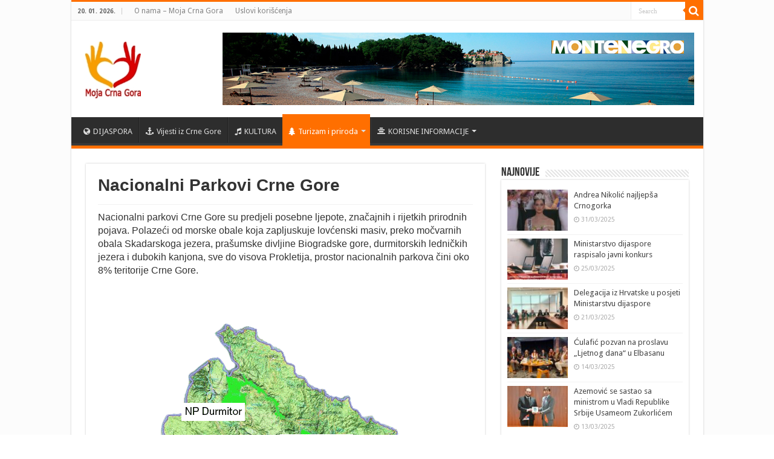

--- FILE ---
content_type: text/html; charset=UTF-8
request_url: https://www.mojacrnagora.rs/nacionalni-parkovi-crne-gore/
body_size: 57367
content:
<!DOCTYPE html>
<html lang="sr-RS" prefix="og: http://ogp.me/ns#">
<head>
<meta charset="UTF-8" />
<link rel="profile" href="https://gmpg.org/xfn/11" />
<link rel="pingback" href="https://www.mojacrnagora.rs/xmlrpc.php" />
<meta property="og:title" content="Nacionalni Parkovi Crne Gore - Moja Crna Gora"/>
<meta property="og:type" content="article"/>
<meta property="og:description" content="Nacionalni parkovi Crne Gore su predjeli posebne ljepote, značajnih i rijetkih prirodnih pojava. Pol"/>
<meta property="og:url" content="https://www.mojacrnagora.rs/nacionalni-parkovi-crne-gore/"/>
<meta property="og:site_name" content="Moja Crna Gora"/>
<meta property="og:image" content="https://www.mojacrnagora.rs/wp-content/uploads/2021/01/durmitor-black-lake-featured-660x330.jpg" />
<meta name='robots' content='index, follow, max-image-preview:large, max-snippet:-1, max-video-preview:-1' />
	<style>img:is([sizes="auto" i], [sizes^="auto," i]) { contain-intrinsic-size: 3000px 1500px }</style>
	
	<!-- This site is optimized with the Yoast SEO plugin v24.7 - https://yoast.com/wordpress/plugins/seo/ -->
	<title>Nacionalni Parkovi Crne Gore &gt; &gt; Moja Crna Gora</title>
	<meta name="description" content="Nacionalni parkovi Crne Gore - Pet nacionalnih parkova: NP Durmitor, NP Biogradska gora, NP Lovćen, NP Skadarsko jezero i NP Prokletije čine predele posebne" />
	<link rel="canonical" href="https://www.mojacrnagora.rs/nacionalni-parkovi-crne-gore/" />
	<meta property="og:locale" content="sr_RS" />
	<meta property="og:type" content="article" />
	<meta property="og:title" content="Nacionalni Parkovi Crne Gore &gt; &gt; Moja Crna Gora" />
	<meta property="og:description" content="Nacionalni parkovi Crne Gore - Pet nacionalnih parkova: NP Durmitor, NP Biogradska gora, NP Lovćen, NP Skadarsko jezero i NP Prokletije čine predele posebne" />
	<meta property="og:url" content="https://www.mojacrnagora.rs/nacionalni-parkovi-crne-gore/" />
	<meta property="og:site_name" content="Moja Crna Gora" />
	<meta property="article:publisher" content="http://www.facebook.com/mojacrnagora.rs" />
	<meta property="article:modified_time" content="2021-01-26T22:25:34+00:00" />
	<meta property="og:image" content="https://www.mojacrnagora.rs/wp-content/uploads/2021/01/durmitor-black-lake-featured.jpg" />
	<meta property="og:image:width" content="825" />
	<meta property="og:image:height" content="465" />
	<meta property="og:image:type" content="image/jpeg" />
	<meta name="twitter:card" content="summary_large_image" />
	<meta name="twitter:label1" content="Процењено време читања" />
	<meta name="twitter:data1" content="2 минута" />
	<script type="application/ld+json" class="yoast-schema-graph">{"@context":"https://schema.org","@graph":[{"@type":"WebPage","@id":"https://www.mojacrnagora.rs/nacionalni-parkovi-crne-gore/","url":"https://www.mojacrnagora.rs/nacionalni-parkovi-crne-gore/","name":"Nacionalni Parkovi Crne Gore > > Moja Crna Gora","isPartOf":{"@id":"https://www.mojacrnagora.rs/#website"},"primaryImageOfPage":{"@id":"https://www.mojacrnagora.rs/nacionalni-parkovi-crne-gore/#primaryimage"},"image":{"@id":"https://www.mojacrnagora.rs/nacionalni-parkovi-crne-gore/#primaryimage"},"thumbnailUrl":"https://www.mojacrnagora.rs/wp-content/uploads/2021/01/durmitor-black-lake-featured.jpg","datePublished":"2021-01-10T22:06:10+00:00","dateModified":"2021-01-26T22:25:34+00:00","description":"Nacionalni parkovi Crne Gore - Pet nacionalnih parkova: NP Durmitor, NP Biogradska gora, NP Lovćen, NP Skadarsko jezero i NP Prokletije čine predele posebne","breadcrumb":{"@id":"https://www.mojacrnagora.rs/nacionalni-parkovi-crne-gore/#breadcrumb"},"inLanguage":"sr-RS","potentialAction":[{"@type":"ReadAction","target":["https://www.mojacrnagora.rs/nacionalni-parkovi-crne-gore/"]}]},{"@type":"ImageObject","inLanguage":"sr-RS","@id":"https://www.mojacrnagora.rs/nacionalni-parkovi-crne-gore/#primaryimage","url":"https://www.mojacrnagora.rs/wp-content/uploads/2021/01/durmitor-black-lake-featured.jpg","contentUrl":"https://www.mojacrnagora.rs/wp-content/uploads/2021/01/durmitor-black-lake-featured.jpg","width":825,"height":465},{"@type":"BreadcrumbList","@id":"https://www.mojacrnagora.rs/nacionalni-parkovi-crne-gore/#breadcrumb","itemListElement":[{"@type":"ListItem","position":1,"name":"Почетна","item":"https://www.mojacrnagora.rs/"},{"@type":"ListItem","position":2,"name":"Nacionalni Parkovi Crne Gore"}]},{"@type":"WebSite","@id":"https://www.mojacrnagora.rs/#website","url":"https://www.mojacrnagora.rs/","name":"Moja Crna Gora","description":"Crnogorski informativni portal u Srbiji","potentialAction":[{"@type":"SearchAction","target":{"@type":"EntryPoint","urlTemplate":"https://www.mojacrnagora.rs/?s={search_term_string}"},"query-input":{"@type":"PropertyValueSpecification","valueRequired":true,"valueName":"search_term_string"}}],"inLanguage":"sr-RS"}]}</script>
	<!-- / Yoast SEO plugin. -->


<link rel='dns-prefetch' href='//static.addtoany.com' />
<link rel='dns-prefetch' href='//fonts.googleapis.com' />
<link rel="alternate" type="application/rss+xml" title="Moja Crna Gora &raquo; довод" href="https://www.mojacrnagora.rs/feed/" />
<link rel="alternate" type="application/rss+xml" title="Moja Crna Gora &raquo; довод коментара" href="https://www.mojacrnagora.rs/comments/feed/" />
<script type="text/javascript">
/* <![CDATA[ */
window._wpemojiSettings = {"baseUrl":"https:\/\/s.w.org\/images\/core\/emoji\/15.0.3\/72x72\/","ext":".png","svgUrl":"https:\/\/s.w.org\/images\/core\/emoji\/15.0.3\/svg\/","svgExt":".svg","source":{"concatemoji":"https:\/\/www.mojacrnagora.rs\/wp-includes\/js\/wp-emoji-release.min.js"}};
/*! This file is auto-generated */
!function(i,n){var o,s,e;function c(e){try{var t={supportTests:e,timestamp:(new Date).valueOf()};sessionStorage.setItem(o,JSON.stringify(t))}catch(e){}}function p(e,t,n){e.clearRect(0,0,e.canvas.width,e.canvas.height),e.fillText(t,0,0);var t=new Uint32Array(e.getImageData(0,0,e.canvas.width,e.canvas.height).data),r=(e.clearRect(0,0,e.canvas.width,e.canvas.height),e.fillText(n,0,0),new Uint32Array(e.getImageData(0,0,e.canvas.width,e.canvas.height).data));return t.every(function(e,t){return e===r[t]})}function u(e,t,n){switch(t){case"flag":return n(e,"\ud83c\udff3\ufe0f\u200d\u26a7\ufe0f","\ud83c\udff3\ufe0f\u200b\u26a7\ufe0f")?!1:!n(e,"\ud83c\uddfa\ud83c\uddf3","\ud83c\uddfa\u200b\ud83c\uddf3")&&!n(e,"\ud83c\udff4\udb40\udc67\udb40\udc62\udb40\udc65\udb40\udc6e\udb40\udc67\udb40\udc7f","\ud83c\udff4\u200b\udb40\udc67\u200b\udb40\udc62\u200b\udb40\udc65\u200b\udb40\udc6e\u200b\udb40\udc67\u200b\udb40\udc7f");case"emoji":return!n(e,"\ud83d\udc26\u200d\u2b1b","\ud83d\udc26\u200b\u2b1b")}return!1}function f(e,t,n){var r="undefined"!=typeof WorkerGlobalScope&&self instanceof WorkerGlobalScope?new OffscreenCanvas(300,150):i.createElement("canvas"),a=r.getContext("2d",{willReadFrequently:!0}),o=(a.textBaseline="top",a.font="600 32px Arial",{});return e.forEach(function(e){o[e]=t(a,e,n)}),o}function t(e){var t=i.createElement("script");t.src=e,t.defer=!0,i.head.appendChild(t)}"undefined"!=typeof Promise&&(o="wpEmojiSettingsSupports",s=["flag","emoji"],n.supports={everything:!0,everythingExceptFlag:!0},e=new Promise(function(e){i.addEventListener("DOMContentLoaded",e,{once:!0})}),new Promise(function(t){var n=function(){try{var e=JSON.parse(sessionStorage.getItem(o));if("object"==typeof e&&"number"==typeof e.timestamp&&(new Date).valueOf()<e.timestamp+604800&&"object"==typeof e.supportTests)return e.supportTests}catch(e){}return null}();if(!n){if("undefined"!=typeof Worker&&"undefined"!=typeof OffscreenCanvas&&"undefined"!=typeof URL&&URL.createObjectURL&&"undefined"!=typeof Blob)try{var e="postMessage("+f.toString()+"("+[JSON.stringify(s),u.toString(),p.toString()].join(",")+"));",r=new Blob([e],{type:"text/javascript"}),a=new Worker(URL.createObjectURL(r),{name:"wpTestEmojiSupports"});return void(a.onmessage=function(e){c(n=e.data),a.terminate(),t(n)})}catch(e){}c(n=f(s,u,p))}t(n)}).then(function(e){for(var t in e)n.supports[t]=e[t],n.supports.everything=n.supports.everything&&n.supports[t],"flag"!==t&&(n.supports.everythingExceptFlag=n.supports.everythingExceptFlag&&n.supports[t]);n.supports.everythingExceptFlag=n.supports.everythingExceptFlag&&!n.supports.flag,n.DOMReady=!1,n.readyCallback=function(){n.DOMReady=!0}}).then(function(){return e}).then(function(){var e;n.supports.everything||(n.readyCallback(),(e=n.source||{}).concatemoji?t(e.concatemoji):e.wpemoji&&e.twemoji&&(t(e.twemoji),t(e.wpemoji)))}))}((window,document),window._wpemojiSettings);
/* ]]> */
</script>
<style id='wp-emoji-styles-inline-css' type='text/css'>

	img.wp-smiley, img.emoji {
		display: inline !important;
		border: none !important;
		box-shadow: none !important;
		height: 1em !important;
		width: 1em !important;
		margin: 0 0.07em !important;
		vertical-align: -0.1em !important;
		background: none !important;
		padding: 0 !important;
	}
</style>
<link rel='stylesheet' id='wp-block-library-css' href='https://www.mojacrnagora.rs/wp-includes/css/dist/block-library/style.min.css' type='text/css' media='all' />
<style id='classic-theme-styles-inline-css' type='text/css'>
/*! This file is auto-generated */
.wp-block-button__link{color:#fff;background-color:#32373c;border-radius:9999px;box-shadow:none;text-decoration:none;padding:calc(.667em + 2px) calc(1.333em + 2px);font-size:1.125em}.wp-block-file__button{background:#32373c;color:#fff;text-decoration:none}
</style>
<style id='global-styles-inline-css' type='text/css'>
:root{--wp--preset--aspect-ratio--square: 1;--wp--preset--aspect-ratio--4-3: 4/3;--wp--preset--aspect-ratio--3-4: 3/4;--wp--preset--aspect-ratio--3-2: 3/2;--wp--preset--aspect-ratio--2-3: 2/3;--wp--preset--aspect-ratio--16-9: 16/9;--wp--preset--aspect-ratio--9-16: 9/16;--wp--preset--color--black: #000000;--wp--preset--color--cyan-bluish-gray: #abb8c3;--wp--preset--color--white: #ffffff;--wp--preset--color--pale-pink: #f78da7;--wp--preset--color--vivid-red: #cf2e2e;--wp--preset--color--luminous-vivid-orange: #ff6900;--wp--preset--color--luminous-vivid-amber: #fcb900;--wp--preset--color--light-green-cyan: #7bdcb5;--wp--preset--color--vivid-green-cyan: #00d084;--wp--preset--color--pale-cyan-blue: #8ed1fc;--wp--preset--color--vivid-cyan-blue: #0693e3;--wp--preset--color--vivid-purple: #9b51e0;--wp--preset--gradient--vivid-cyan-blue-to-vivid-purple: linear-gradient(135deg,rgba(6,147,227,1) 0%,rgb(155,81,224) 100%);--wp--preset--gradient--light-green-cyan-to-vivid-green-cyan: linear-gradient(135deg,rgb(122,220,180) 0%,rgb(0,208,130) 100%);--wp--preset--gradient--luminous-vivid-amber-to-luminous-vivid-orange: linear-gradient(135deg,rgba(252,185,0,1) 0%,rgba(255,105,0,1) 100%);--wp--preset--gradient--luminous-vivid-orange-to-vivid-red: linear-gradient(135deg,rgba(255,105,0,1) 0%,rgb(207,46,46) 100%);--wp--preset--gradient--very-light-gray-to-cyan-bluish-gray: linear-gradient(135deg,rgb(238,238,238) 0%,rgb(169,184,195) 100%);--wp--preset--gradient--cool-to-warm-spectrum: linear-gradient(135deg,rgb(74,234,220) 0%,rgb(151,120,209) 20%,rgb(207,42,186) 40%,rgb(238,44,130) 60%,rgb(251,105,98) 80%,rgb(254,248,76) 100%);--wp--preset--gradient--blush-light-purple: linear-gradient(135deg,rgb(255,206,236) 0%,rgb(152,150,240) 100%);--wp--preset--gradient--blush-bordeaux: linear-gradient(135deg,rgb(254,205,165) 0%,rgb(254,45,45) 50%,rgb(107,0,62) 100%);--wp--preset--gradient--luminous-dusk: linear-gradient(135deg,rgb(255,203,112) 0%,rgb(199,81,192) 50%,rgb(65,88,208) 100%);--wp--preset--gradient--pale-ocean: linear-gradient(135deg,rgb(255,245,203) 0%,rgb(182,227,212) 50%,rgb(51,167,181) 100%);--wp--preset--gradient--electric-grass: linear-gradient(135deg,rgb(202,248,128) 0%,rgb(113,206,126) 100%);--wp--preset--gradient--midnight: linear-gradient(135deg,rgb(2,3,129) 0%,rgb(40,116,252) 100%);--wp--preset--font-size--small: 13px;--wp--preset--font-size--medium: 20px;--wp--preset--font-size--large: 36px;--wp--preset--font-size--x-large: 42px;--wp--preset--spacing--20: 0.44rem;--wp--preset--spacing--30: 0.67rem;--wp--preset--spacing--40: 1rem;--wp--preset--spacing--50: 1.5rem;--wp--preset--spacing--60: 2.25rem;--wp--preset--spacing--70: 3.38rem;--wp--preset--spacing--80: 5.06rem;--wp--preset--shadow--natural: 6px 6px 9px rgba(0, 0, 0, 0.2);--wp--preset--shadow--deep: 12px 12px 50px rgba(0, 0, 0, 0.4);--wp--preset--shadow--sharp: 6px 6px 0px rgba(0, 0, 0, 0.2);--wp--preset--shadow--outlined: 6px 6px 0px -3px rgba(255, 255, 255, 1), 6px 6px rgba(0, 0, 0, 1);--wp--preset--shadow--crisp: 6px 6px 0px rgba(0, 0, 0, 1);}:where(.is-layout-flex){gap: 0.5em;}:where(.is-layout-grid){gap: 0.5em;}body .is-layout-flex{display: flex;}.is-layout-flex{flex-wrap: wrap;align-items: center;}.is-layout-flex > :is(*, div){margin: 0;}body .is-layout-grid{display: grid;}.is-layout-grid > :is(*, div){margin: 0;}:where(.wp-block-columns.is-layout-flex){gap: 2em;}:where(.wp-block-columns.is-layout-grid){gap: 2em;}:where(.wp-block-post-template.is-layout-flex){gap: 1.25em;}:where(.wp-block-post-template.is-layout-grid){gap: 1.25em;}.has-black-color{color: var(--wp--preset--color--black) !important;}.has-cyan-bluish-gray-color{color: var(--wp--preset--color--cyan-bluish-gray) !important;}.has-white-color{color: var(--wp--preset--color--white) !important;}.has-pale-pink-color{color: var(--wp--preset--color--pale-pink) !important;}.has-vivid-red-color{color: var(--wp--preset--color--vivid-red) !important;}.has-luminous-vivid-orange-color{color: var(--wp--preset--color--luminous-vivid-orange) !important;}.has-luminous-vivid-amber-color{color: var(--wp--preset--color--luminous-vivid-amber) !important;}.has-light-green-cyan-color{color: var(--wp--preset--color--light-green-cyan) !important;}.has-vivid-green-cyan-color{color: var(--wp--preset--color--vivid-green-cyan) !important;}.has-pale-cyan-blue-color{color: var(--wp--preset--color--pale-cyan-blue) !important;}.has-vivid-cyan-blue-color{color: var(--wp--preset--color--vivid-cyan-blue) !important;}.has-vivid-purple-color{color: var(--wp--preset--color--vivid-purple) !important;}.has-black-background-color{background-color: var(--wp--preset--color--black) !important;}.has-cyan-bluish-gray-background-color{background-color: var(--wp--preset--color--cyan-bluish-gray) !important;}.has-white-background-color{background-color: var(--wp--preset--color--white) !important;}.has-pale-pink-background-color{background-color: var(--wp--preset--color--pale-pink) !important;}.has-vivid-red-background-color{background-color: var(--wp--preset--color--vivid-red) !important;}.has-luminous-vivid-orange-background-color{background-color: var(--wp--preset--color--luminous-vivid-orange) !important;}.has-luminous-vivid-amber-background-color{background-color: var(--wp--preset--color--luminous-vivid-amber) !important;}.has-light-green-cyan-background-color{background-color: var(--wp--preset--color--light-green-cyan) !important;}.has-vivid-green-cyan-background-color{background-color: var(--wp--preset--color--vivid-green-cyan) !important;}.has-pale-cyan-blue-background-color{background-color: var(--wp--preset--color--pale-cyan-blue) !important;}.has-vivid-cyan-blue-background-color{background-color: var(--wp--preset--color--vivid-cyan-blue) !important;}.has-vivid-purple-background-color{background-color: var(--wp--preset--color--vivid-purple) !important;}.has-black-border-color{border-color: var(--wp--preset--color--black) !important;}.has-cyan-bluish-gray-border-color{border-color: var(--wp--preset--color--cyan-bluish-gray) !important;}.has-white-border-color{border-color: var(--wp--preset--color--white) !important;}.has-pale-pink-border-color{border-color: var(--wp--preset--color--pale-pink) !important;}.has-vivid-red-border-color{border-color: var(--wp--preset--color--vivid-red) !important;}.has-luminous-vivid-orange-border-color{border-color: var(--wp--preset--color--luminous-vivid-orange) !important;}.has-luminous-vivid-amber-border-color{border-color: var(--wp--preset--color--luminous-vivid-amber) !important;}.has-light-green-cyan-border-color{border-color: var(--wp--preset--color--light-green-cyan) !important;}.has-vivid-green-cyan-border-color{border-color: var(--wp--preset--color--vivid-green-cyan) !important;}.has-pale-cyan-blue-border-color{border-color: var(--wp--preset--color--pale-cyan-blue) !important;}.has-vivid-cyan-blue-border-color{border-color: var(--wp--preset--color--vivid-cyan-blue) !important;}.has-vivid-purple-border-color{border-color: var(--wp--preset--color--vivid-purple) !important;}.has-vivid-cyan-blue-to-vivid-purple-gradient-background{background: var(--wp--preset--gradient--vivid-cyan-blue-to-vivid-purple) !important;}.has-light-green-cyan-to-vivid-green-cyan-gradient-background{background: var(--wp--preset--gradient--light-green-cyan-to-vivid-green-cyan) !important;}.has-luminous-vivid-amber-to-luminous-vivid-orange-gradient-background{background: var(--wp--preset--gradient--luminous-vivid-amber-to-luminous-vivid-orange) !important;}.has-luminous-vivid-orange-to-vivid-red-gradient-background{background: var(--wp--preset--gradient--luminous-vivid-orange-to-vivid-red) !important;}.has-very-light-gray-to-cyan-bluish-gray-gradient-background{background: var(--wp--preset--gradient--very-light-gray-to-cyan-bluish-gray) !important;}.has-cool-to-warm-spectrum-gradient-background{background: var(--wp--preset--gradient--cool-to-warm-spectrum) !important;}.has-blush-light-purple-gradient-background{background: var(--wp--preset--gradient--blush-light-purple) !important;}.has-blush-bordeaux-gradient-background{background: var(--wp--preset--gradient--blush-bordeaux) !important;}.has-luminous-dusk-gradient-background{background: var(--wp--preset--gradient--luminous-dusk) !important;}.has-pale-ocean-gradient-background{background: var(--wp--preset--gradient--pale-ocean) !important;}.has-electric-grass-gradient-background{background: var(--wp--preset--gradient--electric-grass) !important;}.has-midnight-gradient-background{background: var(--wp--preset--gradient--midnight) !important;}.has-small-font-size{font-size: var(--wp--preset--font-size--small) !important;}.has-medium-font-size{font-size: var(--wp--preset--font-size--medium) !important;}.has-large-font-size{font-size: var(--wp--preset--font-size--large) !important;}.has-x-large-font-size{font-size: var(--wp--preset--font-size--x-large) !important;}
:where(.wp-block-post-template.is-layout-flex){gap: 1.25em;}:where(.wp-block-post-template.is-layout-grid){gap: 1.25em;}
:where(.wp-block-columns.is-layout-flex){gap: 2em;}:where(.wp-block-columns.is-layout-grid){gap: 2em;}
:root :where(.wp-block-pullquote){font-size: 1.5em;line-height: 1.6;}
</style>
<link rel='stylesheet' id='taqyeem-buttons-style-css' href='https://www.mojacrnagora.rs/wp-content/plugins/taqyeem-buttons/assets/style.css' type='text/css' media='all' />
<link rel='stylesheet' id='tie-style-css' href='https://www.mojacrnagora.rs/wp-content/themes/sahifa/style.css' type='text/css' media='all' />
<link rel='stylesheet' id='tie-ilightbox-skin-css' href='https://www.mojacrnagora.rs/wp-content/themes/sahifa/css/ilightbox/light-skin/skin.css' type='text/css' media='all' />
<link rel='stylesheet' id='Droid+Sans-css' href='https://fonts.googleapis.com/css?family=Droid+Sans%3Aregular%2C700' type='text/css' media='all' />
<style id='akismet-widget-style-inline-css' type='text/css'>

			.a-stats {
				--akismet-color-mid-green: #357b49;
				--akismet-color-white: #fff;
				--akismet-color-light-grey: #f6f7f7;

				max-width: 350px;
				width: auto;
			}

			.a-stats * {
				all: unset;
				box-sizing: border-box;
			}

			.a-stats strong {
				font-weight: 600;
			}

			.a-stats a.a-stats__link,
			.a-stats a.a-stats__link:visited,
			.a-stats a.a-stats__link:active {
				background: var(--akismet-color-mid-green);
				border: none;
				box-shadow: none;
				border-radius: 8px;
				color: var(--akismet-color-white);
				cursor: pointer;
				display: block;
				font-family: -apple-system, BlinkMacSystemFont, 'Segoe UI', 'Roboto', 'Oxygen-Sans', 'Ubuntu', 'Cantarell', 'Helvetica Neue', sans-serif;
				font-weight: 500;
				padding: 12px;
				text-align: center;
				text-decoration: none;
				transition: all 0.2s ease;
			}

			/* Extra specificity to deal with TwentyTwentyOne focus style */
			.widget .a-stats a.a-stats__link:focus {
				background: var(--akismet-color-mid-green);
				color: var(--akismet-color-white);
				text-decoration: none;
			}

			.a-stats a.a-stats__link:hover {
				filter: brightness(110%);
				box-shadow: 0 4px 12px rgba(0, 0, 0, 0.06), 0 0 2px rgba(0, 0, 0, 0.16);
			}

			.a-stats .count {
				color: var(--akismet-color-white);
				display: block;
				font-size: 1.5em;
				line-height: 1.4;
				padding: 0 13px;
				white-space: nowrap;
			}
		
</style>
<link rel='stylesheet' id='addtoany-css' href='https://www.mojacrnagora.rs/wp-content/plugins/add-to-any/addtoany.min.css' type='text/css' media='all' />
<script type="text/javascript" id="addtoany-core-js-before">
/* <![CDATA[ */
window.a2a_config=window.a2a_config||{};a2a_config.callbacks=[];a2a_config.overlays=[];a2a_config.templates={};a2a_localize = {
	Share: "Share",
	Save: "Save",
	Subscribe: "Subscribe",
	Email: "Email",
	Bookmark: "Bookmark",
	ShowAll: "Show all",
	ShowLess: "Show less",
	FindServices: "Find service(s)",
	FindAnyServiceToAddTo: "Instantly find any service to add to",
	PoweredBy: "Powered by",
	ShareViaEmail: "Share via email",
	SubscribeViaEmail: "Subscribe via email",
	BookmarkInYourBrowser: "Bookmark in your browser",
	BookmarkInstructions: "Press Ctrl+D or \u2318+D to bookmark this page",
	AddToYourFavorites: "Add to your favorites",
	SendFromWebOrProgram: "Send from any email address or email program",
	EmailProgram: "Email program",
	More: "More&#8230;",
	ThanksForSharing: "Thanks for sharing!",
	ThanksForFollowing: "Thanks for following!"
};
/* ]]> */
</script>
<script type="text/javascript" defer src="https://static.addtoany.com/menu/page.js" id="addtoany-core-js"></script>
<script type="text/javascript" src="https://www.mojacrnagora.rs/wp-includes/js/jquery/jquery.min.js" id="jquery-core-js"></script>
<script type="text/javascript" src="https://www.mojacrnagora.rs/wp-includes/js/jquery/jquery-migrate.min.js" id="jquery-migrate-js"></script>
<script type="text/javascript" defer src="https://www.mojacrnagora.rs/wp-content/plugins/add-to-any/addtoany.min.js" id="addtoany-jquery-js"></script>
<link rel="https://api.w.org/" href="https://www.mojacrnagora.rs/wp-json/" /><link rel="alternate" title="JSON" type="application/json" href="https://www.mojacrnagora.rs/wp-json/wp/v2/pages/5537" /><link rel="EditURI" type="application/rsd+xml" title="RSD" href="https://www.mojacrnagora.rs/xmlrpc.php?rsd" />
<meta name="generator" content="WordPress 6.7.4" />
<link rel='shortlink' href='https://www.mojacrnagora.rs/?p=5537' />
<link rel="alternate" title="oEmbed (JSON)" type="application/json+oembed" href="https://www.mojacrnagora.rs/wp-json/oembed/1.0/embed?url=https%3A%2F%2Fwww.mojacrnagora.rs%2Fnacionalni-parkovi-crne-gore%2F" />
<link rel="alternate" title="oEmbed (XML)" type="text/xml+oembed" href="https://www.mojacrnagora.rs/wp-json/oembed/1.0/embed?url=https%3A%2F%2Fwww.mojacrnagora.rs%2Fnacionalni-parkovi-crne-gore%2F&#038;format=xml" />
<link rel="shortcut icon" href="https://www.mojacrnagora.rs/wp-content/uploads/2018/08/f-logo.png" title="Favicon" />	
<!--[if IE]>
<script type="text/javascript">jQuery(document).ready(function (){ jQuery(".menu-item").has("ul").children("a").attr("aria-haspopup", "true");});</script>
<![endif]-->	
<!--[if lt IE 9]>
<script src="https://www.mojacrnagora.rs/wp-content/themes/sahifa/js/html5.js"></script>
<script src="https://www.mojacrnagora.rs/wp-content/themes/sahifa/js/selectivizr-min.js"></script>
<![endif]-->
<!--[if IE 9]>
<link rel="stylesheet" type="text/css" media="all" href="https://www.mojacrnagora.rs/wp-content/themes/sahifa/css/ie9.css" />
<![endif]-->
<!--[if IE 8]>
<link rel="stylesheet" type="text/css" media="all" href="https://www.mojacrnagora.rs/wp-content/themes/sahifa/css/ie8.css" />
<![endif]-->
<!--[if IE 7]>
<link rel="stylesheet" type="text/css" media="all" href="https://www.mojacrnagora.rs/wp-content/themes/sahifa/css/ie7.css" />
<![endif]-->


<meta name="viewport" content="width=device-width, initial-scale=1.0" />

<!-- Global site tag (gtag.js) - Google Analytics -->
<script async src="https://www.googletagmanager.com/gtag/js?id=UA-85347193-2"></script>
<script>
  window.dataLayer = window.dataLayer || [];
  function gtag(){dataLayer.push(arguments);}
  gtag('js', new Date());

  gtag('config', 'UA-85347193-2'); 
</script>


<style type="text/css" media="screen"> 

.post-title{
	font-family: Arial, Helvetica, sans-serif;
	font-weight: bold;
}

h2.post-box-title, h2.post-box-title a{
	font-family: Arial, Helvetica, sans-serif;
	font-size : 20px;
	font-weight: bold;
}

h3.post-box-title, h3.post-box-title a{
	font-family: Arial, Helvetica, sans-serif;
	font-weight: bold;
}

p.post-meta, p.post-meta a{
	font-family: Arial, Helvetica, sans-serif;
}

body.single .entry, body.page .entry{
	font-family: Arial, Helvetica, sans-serif;
	font-size : 16px;
	font-weight: 200;
}

blockquote p{
	font-family: Arial, Helvetica, sans-serif;
	font-weight: bold;
}

::-webkit-scrollbar {
	width: 8px;
	height:8px;
}

#main-nav,
.cat-box-content,
#sidebar .widget-container,
.post-listing,
#commentform {
	border-bottom-color: #ff6f00;
}
	
.search-block .search-button,
#topcontrol,
#main-nav ul li.current-menu-item a,
#main-nav ul li.current-menu-item a:hover,
#main-nav ul li.current_page_parent a,
#main-nav ul li.current_page_parent a:hover,
#main-nav ul li.current-menu-parent a,
#main-nav ul li.current-menu-parent a:hover,
#main-nav ul li.current-page-ancestor a,
#main-nav ul li.current-page-ancestor a:hover,
.pagination span.current,
.share-post span.share-text,
.flex-control-paging li a.flex-active,
.ei-slider-thumbs li.ei-slider-element,
.review-percentage .review-item span span,
.review-final-score,
.button,
a.button,
a.more-link,
#main-content input[type="submit"],
.form-submit #submit,
#login-form .login-button,
.widget-feedburner .feedburner-subscribe,
input[type="submit"],
#buddypress button,
#buddypress a.button,
#buddypress input[type=submit],
#buddypress input[type=reset],
#buddypress ul.button-nav li a,
#buddypress div.generic-button a,
#buddypress .comment-reply-link,
#buddypress div.item-list-tabs ul li a span,
#buddypress div.item-list-tabs ul li.selected a,
#buddypress div.item-list-tabs ul li.current a,
#buddypress #members-directory-form div.item-list-tabs ul li.selected span,
#members-list-options a.selected,
#groups-list-options a.selected,
body.dark-skin #buddypress div.item-list-tabs ul li a span,
body.dark-skin #buddypress div.item-list-tabs ul li.selected a,
body.dark-skin #buddypress div.item-list-tabs ul li.current a,
body.dark-skin #members-list-options a.selected,
body.dark-skin #groups-list-options a.selected,
.search-block-large .search-button,
#featured-posts .flex-next:hover,
#featured-posts .flex-prev:hover,
a.tie-cart span.shooping-count,
.woocommerce span.onsale,
.woocommerce-page span.onsale ,
.woocommerce .widget_price_filter .ui-slider .ui-slider-handle,
.woocommerce-page .widget_price_filter .ui-slider .ui-slider-handle,
#check-also-close,
a.post-slideshow-next,
a.post-slideshow-prev,
.widget_price_filter .ui-slider .ui-slider-handle,
.quantity .minus:hover,
.quantity .plus:hover,
.mejs-container .mejs-controls .mejs-time-rail .mejs-time-current,
#reading-position-indicator  {
	background-color:#ff6f00;
}

::-webkit-scrollbar-thumb{
	background-color:#ff6f00 !important;
}
	
#theme-footer,
#theme-header,
.top-nav ul li.current-menu-item:before,
#main-nav .menu-sub-content ,
#main-nav ul ul,
#check-also-box { 
	border-top-color: #ff6f00;
}
	
.search-block:after {
	border-right-color:#ff6f00;
}

body.rtl .search-block:after {
	border-left-color:#ff6f00;
}

#main-nav ul > li.menu-item-has-children:hover > a:after,
#main-nav ul > li.mega-menu:hover > a:after {
	border-color:transparent transparent #ff6f00;
}
	
.widget.timeline-posts li a:hover,
.widget.timeline-posts li a:hover span.tie-date {
	color: #ff6f00;
}

.widget.timeline-posts li a:hover span.tie-date:before {
	background: #ff6f00;
	border-color: #ff6f00;
}

#order_review,
#order_review_heading {
	border-color: #ff6f00;
}

	
.background-cover{ 
	background-color:#fcfcfc !important;
	background-image : url('') !important;
	filter: progid:DXImageTransform.Microsoft.AlphaImageLoader(src='',sizingMethod='scale') !important;
	-ms-filter: "progid:DXImageTransform.Microsoft.AlphaImageLoader(src='',sizingMethod='scale')" !important;
}
	
</style> 

</head>
<body data-rsssl=1 id="top" class="page-template-default page page-id-5537 lazy-enabled">

<div class="wrapper-outer">

	<div class="background-cover"></div>

	<aside id="slide-out">

			<div class="search-mobile">
			<form method="get" id="searchform-mobile" action="https://www.mojacrnagora.rs/">
				<button class="search-button" type="submit" value="Search"><i class="fa fa-search"></i></button>
				<input type="text" id="s-mobile" name="s" title="Search" value="Search" onfocus="if (this.value == 'Search') {this.value = '';}" onblur="if (this.value == '') {this.value = 'Search';}"  />
			</form>
		</div><!-- .search-mobile /-->
	
	
		<div id="mobile-menu" ></div>
	</aside><!-- #slide-out /-->

		<div id="wrapper" class="boxed-all">
		<div class="inner-wrapper">

		<header id="theme-header" class="theme-header">
						<div id="top-nav" class="top-nav">
				<div class="container">

							<span class="today-date">20. 01. 2026.</span>
				<div class="top-menu"><ul id="menu-top" class="menu"><li id="menu-item-748" class="menu-item menu-item-type-post_type menu-item-object-page menu-item-748"><a href="https://www.mojacrnagora.rs/o-nama/">O nama – Moja Crna Gora</a></li>
<li id="menu-item-749" class="menu-item menu-item-type-post_type menu-item-object-page menu-item-749"><a href="https://www.mojacrnagora.rs/uslovi-koriscenja/">Uslovi korišćenja</a></li>
</ul></div>
						<div class="search-block">
						<form method="get" id="searchform-header" action="https://www.mojacrnagora.rs/">
							<button class="search-button" type="submit" value="Search"><i class="fa fa-search"></i></button>
							<input class="search-live" type="text" id="s-header" name="s" title="Search" value="Search" onfocus="if (this.value == 'Search') {this.value = '';}" onblur="if (this.value == '') {this.value = 'Search';}"  />
						</form>
					</div><!-- .search-block /-->
	
	
				</div><!-- .container /-->
			</div><!-- .top-menu /-->
			
		<div class="header-content">

					<a id="slide-out-open" class="slide-out-open" href="#"><span></span></a>
		
			<div class="logo" style=" margin-top:15px;">
			<h2>								<a title="Moja Crna Gora" href="https://www.mojacrnagora.rs/">
					<img src="https://www.mojacrnagora.rs/wp-content/uploads/2024/10/mcg-logo1.jpg" alt="Moja Crna Gora"  /><strong>Moja Crna Gora Crnogorski informativni portal u Srbiji</strong>
				</a>
			</h2>			</div><!-- .logo /-->
			<div class="e3lan e3lan-top">
			<a href="https://www.montenegro.travel/" title="" target="_blank">
				<img src="https://www.mojacrnagora.rs/wp-content/uploads/2018/07/baner-montenegro.jpg" alt="" />
			</a>
				</div>			<div class="clear"></div>

		</div>
													<nav id="main-nav" class="fixed-enabled">
				<div class="container">

									<a class="main-nav-logo" title="Moja Crna Gora" href="https://www.mojacrnagora.rs/">
						<img src="https://www.mojacrnagora.rs/wp-content/uploads/2024/10/mcg-logo1.jpg" width="195" height="54" alt="Moja Crna Gora">
					</a>
				
					<div class="main-menu"><ul id="menu-meni" class="menu"><li id="menu-item-771" class="menu-item menu-item-type-post_type menu-item-object-page menu-item-771"><a href="https://www.mojacrnagora.rs/dijaspora-crna-gora/"><i class="fa fa-globe"></i>DIJASPORA</a></li>
<li id="menu-item-874" class="menu-item menu-item-type-post_type menu-item-object-page menu-item-874"><a href="https://www.mojacrnagora.rs/vijesti-crna-gora/"><i class="fa fa-anchor"></i>Vijesti iz Crne Gore</a></li>
<li id="menu-item-762" class="menu-item menu-item-type-post_type menu-item-object-page menu-item-762"><a href="https://www.mojacrnagora.rs/kultura-crna-gora/"><i class="fa fa-music"></i>KULTURA</a></li>
<li id="menu-item-747" class="menu-item menu-item-type-post_type menu-item-object-page current-menu-ancestor current-menu-parent current_page_parent current_page_ancestor menu-item-has-children menu-item-747"><a href="https://www.mojacrnagora.rs/turizam-crna-gora/"><i class="fa fa-tree"></i>Turizam i priroda</a>
<ul class="sub-menu menu-sub-content">
	<li id="menu-item-5547" class="menu-item menu-item-type-post_type menu-item-object-page current-menu-item page_item page-item-5537 current_page_item menu-item-5547"><a href="https://www.mojacrnagora.rs/nacionalni-parkovi-crne-gore/">Nacionalni Parkovi Crne Gore</a></li>
</ul>
</li>
<li id="menu-item-4655" class="menu-item menu-item-type-custom menu-item-object-custom menu-item-has-children menu-item-4655"><a href="#"><i class="fa fa-align-center"></i>KORISNE INFORMACIJE</a>
<ul class="sub-menu menu-sub-content">
	<li id="menu-item-8485" class="menu-item menu-item-type-post_type menu-item-object-page menu-item-8485"><a href="https://www.mojacrnagora.rs/ministarstvo-dijaspore/">Ministarstvo dijaspore</a></li>
	<li id="menu-item-4659" class="menu-item menu-item-type-post_type menu-item-object-page menu-item-4659"><a href="https://www.mojacrnagora.rs/nacionalni-simboli-crne-gore/">Državni simboli Crne Gore</a></li>
	<li id="menu-item-8339" class="menu-item menu-item-type-post_type menu-item-object-page menu-item-8339"><a href="https://www.mojacrnagora.rs/zakon-o-saradnji-crne-gore-sa-dijasporom-iseljenicima/">Zakon o saradnji Crne Gore sa dijasporom &#8211; Iseljenicima</a></li>
	<li id="menu-item-4656" class="menu-item menu-item-type-post_type menu-item-object-page menu-item-4656"><a href="https://www.mojacrnagora.rs/crnogorsko-drzavljanstvo/">Crnogorsko državljanstvo</a></li>
	<li id="menu-item-4682" class="menu-item menu-item-type-post_type menu-item-object-page menu-item-4682"><a href="https://www.mojacrnagora.rs/uprava-za-dijasporu-crne-gore/">Uprava za dijasporu Crne Gore</a></li>
	<li id="menu-item-4657" class="menu-item menu-item-type-post_type menu-item-object-page menu-item-4657"><a href="https://www.mojacrnagora.rs/nacionalni-savjet-crnogoraca-u-srbiji/">Nacionalni savjet Crnogoraca u Srbiji</a></li>
	<li id="menu-item-4658" class="menu-item menu-item-type-post_type menu-item-object-page menu-item-4658"><a href="https://www.mojacrnagora.rs/crnogorski-portali/">Crnogorski portali</a></li>
</ul>
</li>
</ul></div>					
					
				</div>
			</nav><!-- .main-nav /-->
					</header><!-- #header /-->

	
	
	<div id="main-content" class="container">


		
	
	<div class="content">

		
		
		

		
		<article class="post-listing post post-5537 page type-page status-publish has-post-thumbnail " id="the-post">

			
			<div class="post-inner">

							<h1 class="name post-title entry-title">Nacionalni Parkovi Crne Gore</span></h1>
				<p class="post-meta"></p>
				<div class="clear"></div>
			
				<div class="entry">
					
					<p>Nacionalni parkovi Crne Gore su predjeli posebne ljepote, značajnih i rijetkih prirodnih pojava. Polazeći od morske obale koja zapljuskuje lovćenski masiv, preko močvarnih obala Skadarskoga jezera, prašumske divljine Biogradske gore, durmitorskih ledničkih jezera i dubokih kanjona, sve do visova Prokletija, prostor nacionalnih parkova čini oko 8% teritorije Crne Gore.</p>
<p>&nbsp;</p>
<p><img fetchpriority="high" decoding="async" class="aligncenter wp-image-5538 size-full" src="https://www.mojacrnagora.rs/wp-content/uploads/2021/01/crna-gora.png" alt="Nacionalni Parkovi Crne Gore" width="441" height="497" srcset="https://www.mojacrnagora.rs/wp-content/uploads/2021/01/crna-gora.png 441w, https://www.mojacrnagora.rs/wp-content/uploads/2021/01/crna-gora-266x300.png 266w" sizes="(max-width: 441px) 100vw, 441px" /></p>
<p>Pet nacionalnih parkova: <b>NP Durmitor, NP Biogradska gora, NP Lovćen, NP Skadarsko jezero i NP Prokletije </b>čine predele posebne ljepote i značaja u Crnoj Gori. Prirodne ljepote i kulturno nasljeđe nacionalnih parkova Crne Gore čine ih danas neozaobilaznom turističkom destinacijom.</p>
<p><a href="http://nparkovi.me/edukativni-kutak/nacionalni-parkovi.php">Nacionalni parkovi</a> Crne Gore član su Europark federacije i Međunarodne unije za zaštitu prirode IUCN.</p>
<p>Zahvaljujući svojim vrijednostima, nacionalni parkovi imaju ne samo nacionalni već i međunarodni značaj. Tako se nacionalni park <a href="https://www.mojacrnagora.rs/tag/durmitor/">Durmitor</a> sa kanjonom rijeke Tare, od 1980.godine, nalazi na UNESCO-voj Listi svjetske prirodne baštine. Rijeka Tara ima status Rezervata biosfere (MAB) od 1977.god. Nacionalni park Skadarsko jezero ima status Značajnog ornitološkog područja (IBA) od 1989.god., a 1995.god. je upisan na Svjetsku listu močvara od međunarodnog značaja (RAMSAR).</p>
<h2>Nacionalni Parkovi Crne Gore</h2>
<blockquote><p>Osvajanje vrhova, vidikovci, bogatstvo životinjskog i biljnog svijeta, ljekovitost izvora, trava, nacionalna kuhinja&#8230; mnogo je razloga da posjetite nacionalne parkove Crne Gore.</p></blockquote>
<h3>Durmitor</h3>
<p><img decoding="async" class="aligncenter wp-image-5541 size-full" src="https://www.mojacrnagora.rs/wp-content/uploads/2021/01/durmitor-black-lake-featured.jpg" alt="Nacionalni Parkovi Crne Gore" width="825" height="465" srcset="https://www.mojacrnagora.rs/wp-content/uploads/2021/01/durmitor-black-lake-featured.jpg 825w, https://www.mojacrnagora.rs/wp-content/uploads/2021/01/durmitor-black-lake-featured-300x169.jpg 300w, https://www.mojacrnagora.rs/wp-content/uploads/2021/01/durmitor-black-lake-featured-768x433.jpg 768w" sizes="(max-width: 825px) 100vw, 825px" /></p>
<p>Nacionalni park je lociran na širokom planinskom lancu na sjeverozapadu Crne Gore izmedju rijeka Tare i Pive. Ova predivna planina ima 23 vrha visočija od 2300 metara</p>
<h3>Biogradska Gora</h3>
<p><img decoding="async" class="aligncenter wp-image-4684 size-full" src="https://www.mojacrnagora.rs/wp-content/uploads/2020/01/Biogradska_suma.jpg" alt="Nacionalni Parkovi Crne Gore" width="800" height="556" srcset="https://www.mojacrnagora.rs/wp-content/uploads/2020/01/Biogradska_suma.jpg 800w, https://www.mojacrnagora.rs/wp-content/uploads/2020/01/Biogradska_suma-300x209.jpg 300w, https://www.mojacrnagora.rs/wp-content/uploads/2020/01/Biogradska_suma-768x534.jpg 768w, https://www.mojacrnagora.rs/wp-content/uploads/2020/01/Biogradska_suma-110x75.jpg 110w" sizes="(max-width: 800px) 100vw, 800px" /></p>
<p>Između rijeka Lima i Tare, u središnjem dijelu Bjelasice, nalazi se nacionalni park <span style="color: #000080;"><a style="color: #000080;" href="https://www.mojacrnagora.rs/turizam/nacionalni-park-biogradska-gora/"><strong>Biogradska Gora</strong></a></span>, i u okviru njega jedna od tri posljednje evropske prašume. Ovaj basen je zaštićen od 1878. godine, kada je postao takozvani Kraljev zabran – poklon tadašnjem kralju Nikoli. I tada je, dakle, postojala svijest o neophodnosti čuvanja Biogradske Gore za budućnost.</p>
<h3>Prokletije</h3>
<p><img loading="lazy" decoding="async" class="aligncenter wp-image-5292 size-full" src="https://www.mojacrnagora.rs/wp-content/uploads/2020/11/prokletije-1.jpg" alt="Nacionalni Parkovi Crne Gore" width="1200" height="800" srcset="https://www.mojacrnagora.rs/wp-content/uploads/2020/11/prokletije-1.jpg 1200w, https://www.mojacrnagora.rs/wp-content/uploads/2020/11/prokletije-1-300x200.jpg 300w, https://www.mojacrnagora.rs/wp-content/uploads/2020/11/prokletije-1-1024x683.jpg 1024w, https://www.mojacrnagora.rs/wp-content/uploads/2020/11/prokletije-1-768x512.jpg 768w" sizes="auto, (max-width: 1200px) 100vw, 1200px" /></p>
<p>2009. godine, Crna Gora je proglasila ovo predivno mjesto nacionalnim parkom Prokletije. Predivni nacionalni park je smjesten na granici izmedju Crne Gore i Albanije</p>
<h3>Lovćen</h3>
<p><img loading="lazy" decoding="async" class="aligncenter wp-image-348 size-full" src="https://www.mojacrnagora.rs/wp-content/uploads/2018/06/LOVCEN-mauzolej-1.jpg" alt="Nacionalni Park Lovćen" width="1017" height="575" srcset="https://www.mojacrnagora.rs/wp-content/uploads/2018/06/LOVCEN-mauzolej-1.jpg 1017w, https://www.mojacrnagora.rs/wp-content/uploads/2018/06/LOVCEN-mauzolej-1-300x170.jpg 300w, https://www.mojacrnagora.rs/wp-content/uploads/2018/06/LOVCEN-mauzolej-1-768x434.jpg 768w" sizes="auto, (max-width: 1017px) 100vw, 1017px" /></p>
<p>Nacionalni park Lovcen je smjestan u kamenitom predjelu dinarskih Alpa. Obronci planine Lovcen se izdizu od primorkog regiona Bokokotorskog zaliva.</p>
<h3>Skadarsko jezero</h3>
<p><img loading="lazy" decoding="async" class="aligncenter wp-image-942 size-full" src="https://www.mojacrnagora.rs/wp-content/uploads/2018/07/Karuč-Skadarsko-jezero-20045.jpg" alt="Nacionalni Park Skadarsko jezero" width="1400" height="934" srcset="https://www.mojacrnagora.rs/wp-content/uploads/2018/07/Karuč-Skadarsko-jezero-20045.jpg 1400w, https://www.mojacrnagora.rs/wp-content/uploads/2018/07/Karuč-Skadarsko-jezero-20045-300x200.jpg 300w, https://www.mojacrnagora.rs/wp-content/uploads/2018/07/Karuč-Skadarsko-jezero-20045-768x512.jpg 768w, https://www.mojacrnagora.rs/wp-content/uploads/2018/07/Karuč-Skadarsko-jezero-20045-1024x683.jpg 1024w" sizes="auto, (max-width: 1400px) 100vw, 1400px" /></p>
<p>Skadarsko jezero, najvece jezero na Balkanu, je nacionalni park u kome dominira vodeni mocvarni ekosistem. Sa 281 vrstom ptica predstavlja jedinstvenu atrakciju</p>
<div class="addtoany_share_save_container addtoany_content addtoany_content_bottom"><div class="addtoany_header">Podijeli:</div><div class="a2a_kit a2a_kit_size_32 addtoany_list" data-a2a-url="https://www.mojacrnagora.rs/nacionalni-parkovi-crne-gore/" data-a2a-title="Nacionalni Parkovi Crne Gore"><a class="a2a_button_facebook" href="https://www.addtoany.com/add_to/facebook?linkurl=https%3A%2F%2Fwww.mojacrnagora.rs%2Fnacionalni-parkovi-crne-gore%2F&amp;linkname=Nacionalni%20Parkovi%20Crne%20Gore" title="Facebook" rel="nofollow noopener" target="_blank"></a><a class="a2a_button_linkedin" href="https://www.addtoany.com/add_to/linkedin?linkurl=https%3A%2F%2Fwww.mojacrnagora.rs%2Fnacionalni-parkovi-crne-gore%2F&amp;linkname=Nacionalni%20Parkovi%20Crne%20Gore" title="LinkedIn" rel="nofollow noopener" target="_blank"></a><a class="a2a_button_reddit" href="https://www.addtoany.com/add_to/reddit?linkurl=https%3A%2F%2Fwww.mojacrnagora.rs%2Fnacionalni-parkovi-crne-gore%2F&amp;linkname=Nacionalni%20Parkovi%20Crne%20Gore" title="Reddit" rel="nofollow noopener" target="_blank"></a><a class="a2a_button_viber" href="https://www.addtoany.com/add_to/viber?linkurl=https%3A%2F%2Fwww.mojacrnagora.rs%2Fnacionalni-parkovi-crne-gore%2F&amp;linkname=Nacionalni%20Parkovi%20Crne%20Gore" title="Viber" rel="nofollow noopener" target="_blank"></a><a class="a2a_button_whatsapp" href="https://www.addtoany.com/add_to/whatsapp?linkurl=https%3A%2F%2Fwww.mojacrnagora.rs%2Fnacionalni-parkovi-crne-gore%2F&amp;linkname=Nacionalni%20Parkovi%20Crne%20Gore" title="WhatsApp" rel="nofollow noopener" target="_blank"></a><a class="a2a_button_facebook_messenger" href="https://www.addtoany.com/add_to/facebook_messenger?linkurl=https%3A%2F%2Fwww.mojacrnagora.rs%2Fnacionalni-parkovi-crne-gore%2F&amp;linkname=Nacionalni%20Parkovi%20Crne%20Gore" title="Messenger" rel="nofollow noopener" target="_blank"></a><a class="a2a_button_copy_link" href="https://www.addtoany.com/add_to/copy_link?linkurl=https%3A%2F%2Fwww.mojacrnagora.rs%2Fnacionalni-parkovi-crne-gore%2F&amp;linkname=Nacionalni%20Parkovi%20Crne%20Gore" title="Copy Link" rel="nofollow noopener" target="_blank"></a><a class="a2a_button_x" href="https://www.addtoany.com/add_to/x?linkurl=https%3A%2F%2Fwww.mojacrnagora.rs%2Fnacionalni-parkovi-crne-gore%2F&amp;linkname=Nacionalni%20Parkovi%20Crne%20Gore" title="X" rel="nofollow noopener" target="_blank"></a><a class="a2a_button_telegram" href="https://www.addtoany.com/add_to/telegram?linkurl=https%3A%2F%2Fwww.mojacrnagora.rs%2Fnacionalni-parkovi-crne-gore%2F&amp;linkname=Nacionalni%20Parkovi%20Crne%20Gore" title="Telegram" rel="nofollow noopener" target="_blank"></a><a class="a2a_button_google_translate" href="https://www.addtoany.com/add_to/google_translate?linkurl=https%3A%2F%2Fwww.mojacrnagora.rs%2Fnacionalni-parkovi-crne-gore%2F&amp;linkname=Nacionalni%20Parkovi%20Crne%20Gore" title="Google Translate" rel="nofollow noopener" target="_blank"></a></div></div>					
									</div><!-- .entry /-->

								<div class="clear"></div>
			</div><!-- .post-inner -->

			
		</article><!-- .post-listing -->
		
		
				
<div id="comments">


<div class="clear"></div>


</div><!-- #comments -->
	</div><!-- .content -->




<aside id="sidebar">
	<div class="theiaStickySidebar">
<div id="posts-list-widget-2" class="widget posts-list"><div class="widget-top"><h4>Najnovije		</h4><div class="stripe-line"></div></div>
						<div class="widget-container">				<ul>
							<li >
							<div class="post-thumbnail">
					<a href="https://www.mojacrnagora.rs/vijesti-iz-crne-gore/andrea-nikolic-najljepsa-crnogorka/" rel="bookmark"><img width="110" height="75" src="https://www.mojacrnagora.rs/wp-content/uploads/2025/03/31.03.2025_-_20.29_-_MISS_CG_-_MOG03CH2_p_frame_202917_506x900-110x75.jpg" class="attachment-tie-small size-tie-small wp-post-image" alt="" decoding="async" loading="lazy" /><span class="fa overlay-icon"></span></a>
				</div><!-- post-thumbnail /-->
						<h3><a href="https://www.mojacrnagora.rs/vijesti-iz-crne-gore/andrea-nikolic-najljepsa-crnogorka/">Andrea Nikolić najljepša Crnogorka</a></h3>
			 <span class="tie-date"><i class="fa fa-clock-o"></i>31/03/2025</span>		</li>
				<li >
							<div class="post-thumbnail">
					<a href="https://www.mojacrnagora.rs/dijaspora/ministarstvo-dijaspore-raspisalo-javni-konkurs/" rel="bookmark"><img width="110" height="75" src="https://www.mojacrnagora.rs/wp-content/uploads/2025/03/Min.-dijaspore-poziv-110x75.jpg" class="attachment-tie-small size-tie-small wp-post-image" alt="" decoding="async" loading="lazy" /><span class="fa overlay-icon"></span></a>
				</div><!-- post-thumbnail /-->
						<h3><a href="https://www.mojacrnagora.rs/dijaspora/ministarstvo-dijaspore-raspisalo-javni-konkurs/">Ministarstvo dijaspore raspisalo javni konkurs</a></h3>
			 <span class="tie-date"><i class="fa fa-clock-o"></i>25/03/2025</span>		</li>
				<li >
							<div class="post-thumbnail">
					<a href="https://www.mojacrnagora.rs/dijaspora/delegacija-iz-hrvatske-u-posjeti-ministarstvu-dijaspore/" rel="bookmark"><img width="110" height="75" src="https://www.mojacrnagora.rs/wp-content/uploads/2025/03/IMG-143aaadb9cf1295eb690892f45771c81-V-110x75.jpg" class="attachment-tie-small size-tie-small wp-post-image" alt="" decoding="async" loading="lazy" /><span class="fa overlay-icon"></span></a>
				</div><!-- post-thumbnail /-->
						<h3><a href="https://www.mojacrnagora.rs/dijaspora/delegacija-iz-hrvatske-u-posjeti-ministarstvu-dijaspore/">Delegacija iz Hrvatske u posjeti Ministarstvu dijaspore</a></h3>
			 <span class="tie-date"><i class="fa fa-clock-o"></i>21/03/2025</span>		</li>
				<li >
							<div class="post-thumbnail">
					<a href="https://www.mojacrnagora.rs/dijaspora/culafic-pozvan-na-proslavu-ljetnog-dana-u-elbasanu/" rel="bookmark"><img width="110" height="75" src="https://www.mojacrnagora.rs/wp-content/uploads/2025/03/20250313_195540-110x75.jpg" class="attachment-tie-small size-tie-small wp-post-image" alt="" decoding="async" loading="lazy" /><span class="fa overlay-icon"></span></a>
				</div><!-- post-thumbnail /-->
						<h3><a href="https://www.mojacrnagora.rs/dijaspora/culafic-pozvan-na-proslavu-ljetnog-dana-u-elbasanu/">Ćulafić pozvan na proslavu &#8222;Ljetnog dana&#8220; u Elbasanu</a></h3>
			 <span class="tie-date"><i class="fa fa-clock-o"></i>14/03/2025</span>		</li>
				<li >
							<div class="post-thumbnail">
					<a href="https://www.mojacrnagora.rs/dijaspora/azemovic-se-sastao-sa-ministrom-u-vladi-republike-srbije-usameom-zukorlicem/" rel="bookmark"><img width="110" height="75" src="https://www.mojacrnagora.rs/wp-content/uploads/2025/03/482247674_649411700809815_4908866830103217264_n-110x75.jpg" class="attachment-tie-small size-tie-small wp-post-image" alt="" decoding="async" loading="lazy" /><span class="fa overlay-icon"></span></a>
				</div><!-- post-thumbnail /-->
						<h3><a href="https://www.mojacrnagora.rs/dijaspora/azemovic-se-sastao-sa-ministrom-u-vladi-republike-srbije-usameom-zukorlicem/">Azemović se sastao sa ministrom u Vladi Republike Srbije Usameom Zukorlićem</a></h3>
			 <span class="tie-date"><i class="fa fa-clock-o"></i>13/03/2025</span>		</li>
				<li >
							<div class="post-thumbnail">
					<a href="https://www.mojacrnagora.rs/dijaspora/azemovic-u-radnoj-posjeti-srbiji/" rel="bookmark"><img width="110" height="75" src="https://www.mojacrnagora.rs/wp-content/uploads/2025/03/1-1-110x75.jpg" class="attachment-tie-small size-tie-small wp-post-image" alt="" decoding="async" loading="lazy" /><span class="fa overlay-icon"></span></a>
				</div><!-- post-thumbnail /-->
						<h3><a href="https://www.mojacrnagora.rs/dijaspora/azemovic-u-radnoj-posjeti-srbiji/">Azemović u radnoj posjeti Srbiji</a></h3>
			 <span class="tie-date"><i class="fa fa-clock-o"></i>27/02/2025</span>		</li>
				<li >
							<div class="post-thumbnail">
					<a href="https://www.mojacrnagora.rs/vijesti-iz-crne-gore/sastanak-radne-grupe-za-izradu-predloga-zakona-o-saradnji-crne-gore-sa-dijasporom-iseljenicima/" rel="bookmark"><img width="110" height="75" src="https://www.mojacrnagora.rs/wp-content/uploads/2025/03/480465105_635005512250434_2117788282242251315_n-110x75.jpg" class="attachment-tie-small size-tie-small wp-post-image" alt="" decoding="async" loading="lazy" /><span class="fa overlay-icon"></span></a>
				</div><!-- post-thumbnail /-->
						<h3><a href="https://www.mojacrnagora.rs/vijesti-iz-crne-gore/sastanak-radne-grupe-za-izradu-predloga-zakona-o-saradnji-crne-gore-sa-dijasporom-iseljenicima/">Sastanak Radne grupe za izradu Predloga  Zakona o saradnji Crne Gore sa dijasporom-iseljenicima</a></h3>
			 <span class="tie-date"><i class="fa fa-clock-o"></i>21/02/2025</span>		</li>
				<li >
							<div class="post-thumbnail">
					<a href="https://www.mojacrnagora.rs/turizam/kolasinac-ljubav-prema-konjima-pretvorio-u-uspjesan-posao/" rel="bookmark"><img width="110" height="75" src="https://www.mojacrnagora.rs/wp-content/uploads/2025/01/bool_606x900-110x75.jpeg" class="attachment-tie-small size-tie-small wp-post-image" alt="" decoding="async" loading="lazy" srcset="https://www.mojacrnagora.rs/wp-content/uploads/2025/01/bool_606x900-110x75.jpeg 110w, https://www.mojacrnagora.rs/wp-content/uploads/2025/01/bool_606x900-300x202.jpeg 300w, https://www.mojacrnagora.rs/wp-content/uploads/2025/01/bool_606x900-768x517.jpeg 768w, https://www.mojacrnagora.rs/wp-content/uploads/2025/01/bool_606x900.jpeg 900w" sizes="auto, (max-width: 110px) 100vw, 110px" /><span class="fa overlay-icon"></span></a>
				</div><!-- post-thumbnail /-->
						<h3><a href="https://www.mojacrnagora.rs/turizam/kolasinac-ljubav-prema-konjima-pretvorio-u-uspjesan-posao/">Kolašinac ljubav prema konjima pretvorio u uspješan posao</a></h3>
			 <span class="tie-date"><i class="fa fa-clock-o"></i>30/01/2025</span>		</li>
				<li >
							<div class="post-thumbnail">
					<a href="https://www.mojacrnagora.rs/dijaspora/rastanijada-u-lovcencu/" rel="bookmark"><img width="110" height="75" src="https://www.mojacrnagora.rs/wp-content/uploads/2025/01/IMG-052bf97199f662a66a2836c259ecd2c2-V-110x75.jpg" class="attachment-tie-small size-tie-small wp-post-image" alt="" decoding="async" loading="lazy" /><span class="fa overlay-icon"></span></a>
				</div><!-- post-thumbnail /-->
						<h3><a href="https://www.mojacrnagora.rs/dijaspora/rastanijada-u-lovcencu/">Raštanijada u Lovćencu</a></h3>
			 <span class="tie-date"><i class="fa fa-clock-o"></i>30/01/2025</span>		</li>
				<li >
							<div class="post-thumbnail">
					<a href="https://www.mojacrnagora.rs/vijesti-iz-crne-gore/javni-poziv-povodom-izrade-nacrta-zakona-o-izmjenama-i-dopunama-zakona-o-saradnji-crne-gore-sa-dijasporom-iseljenicima/" rel="bookmark"><img width="110" height="75" src="https://www.mojacrnagora.rs/wp-content/uploads/2024/10/FB_IMG_1728741969001-110x75.jpg" class="attachment-tie-small size-tie-small wp-post-image" alt="Ministarstvo dijaspore Crne Gore" decoding="async" loading="lazy" /><span class="fa overlay-icon"></span></a>
				</div><!-- post-thumbnail /-->
						<h3><a href="https://www.mojacrnagora.rs/vijesti-iz-crne-gore/javni-poziv-povodom-izrade-nacrta-zakona-o-izmjenama-i-dopunama-zakona-o-saradnji-crne-gore-sa-dijasporom-iseljenicima/">Javni poziv povodom izrade Nacrta Zakona o izmjenama i dopunama Zakona o saradnji Crne Gore sa dijasporom -iseljenicima</a></h3>
			 <span class="tie-date"><i class="fa fa-clock-o"></i>22/01/2025</span>		</li>
						</ul>
		<div class="clear"></div>
	</div></div><!-- .widget /-->	</div><!-- .theiaStickySidebar /-->
</aside><!-- #sidebar /-->	<div class="clear"></div>
</div><!-- .container /-->

<footer id="theme-footer">
	<div id="footer-widget-area" class="footer-3c">

			<div id="footer-first" class="footer-widgets-box">
			<div id="text-2" class="footer-widget widget_text"><div class="footer-widget-top"><h4>Kontakt:</h4></div>
						<div class="footer-widget-container">			<div class="textwidget"><p>E-mail: info.mojacrnagora@gmail.com</p>
</div>
		</div></div><!-- .widget /-->		</div>
	
	

			<div id="footer-third" class="footer-widgets-box">
			
		<div id="recent-posts-2" class="footer-widget widget_recent_entries">
		<div class="footer-widget-top"><h4>Skorašnji</h4></div>
						<div class="footer-widget-container">
		<ul>
											<li>
					<a href="https://www.mojacrnagora.rs/vijesti-iz-crne-gore/andrea-nikolic-najljepsa-crnogorka/">Andrea Nikolić najljepša Crnogorka</a>
											<span class="post-date">31/03/2025</span>
									</li>
											<li>
					<a href="https://www.mojacrnagora.rs/dijaspora/ministarstvo-dijaspore-raspisalo-javni-konkurs/">Ministarstvo dijaspore raspisalo javni konkurs</a>
											<span class="post-date">25/03/2025</span>
									</li>
											<li>
					<a href="https://www.mojacrnagora.rs/dijaspora/delegacija-iz-hrvatske-u-posjeti-ministarstvu-dijaspore/">Delegacija iz Hrvatske u posjeti Ministarstvu dijaspore</a>
											<span class="post-date">21/03/2025</span>
									</li>
											<li>
					<a href="https://www.mojacrnagora.rs/dijaspora/culafic-pozvan-na-proslavu-ljetnog-dana-u-elbasanu/">Ćulafić pozvan na proslavu &#8222;Ljetnog dana&#8220; u Elbasanu</a>
											<span class="post-date">14/03/2025</span>
									</li>
											<li>
					<a href="https://www.mojacrnagora.rs/dijaspora/azemovic-se-sastao-sa-ministrom-u-vladi-republike-srbije-usameom-zukorlicem/">Azemović se sastao sa ministrom u Vladi Republike Srbije Usameom Zukorlićem</a>
											<span class="post-date">13/03/2025</span>
									</li>
					</ul>

		</div></div><!-- .widget /-->		</div><!-- #third .widget-area -->
	
		
	</div><!-- #footer-widget-area -->
	<div class="clear"></div>
</footer><!-- .Footer /-->
				
<div class="clear"></div>
<div class="footer-bottom">
	<div class="container">
		<div class="alignright">
			Designed by Digital Media office		</div>
				<div class="social-icons">
		<a class="ttip-none" title="Rss" href="https://www.mojacrnagora.rs/feed/" target="_blank"><i class="fa fa-rss"></i></a><a class="ttip-none" title="Facebook" href="http://www.facebook.com/mojacrnagora.rs" target="_blank"><i class="fa fa-facebook"></i></a>
			</div>

		
		<div class="alignleft">
			<a href="https://www.mojacrnagora.rs">Moja Crna Gora</a> © Copyright 2026.		</div>
		<div class="clear"></div>
	</div><!-- .Container -->
</div><!-- .Footer bottom -->

</div><!-- .inner-Wrapper -->
</div><!-- #Wrapper -->
</div><!-- .Wrapper-outer -->
	<div id="topcontrol" class="fa fa-angle-up" title="Scroll To Top"></div>
<div id="fb-root"></div>
<div id="reading-position-indicator"></div><script type="text/javascript" id="tie-scripts-js-extra">
/* <![CDATA[ */
var tie = {"mobile_menu_active":"true","mobile_menu_top":"","lightbox_all":"true","lightbox_gallery":"true","woocommerce_lightbox":"","lightbox_skin":"light","lightbox_thumb":"vertical","lightbox_arrows":"","sticky_sidebar":"1","is_singular":"1","SmothScroll":"true","reading_indicator":"true","lang_no_results":"No Results","lang_results_found":"Results Found"};
/* ]]> */
</script>
<script type="text/javascript" src="https://www.mojacrnagora.rs/wp-content/themes/sahifa/js/tie-scripts.js" id="tie-scripts-js"></script>
<script type="text/javascript" src="https://www.mojacrnagora.rs/wp-content/themes/sahifa/js/ilightbox.packed.js" id="tie-ilightbox-js"></script>
</body>
</html>